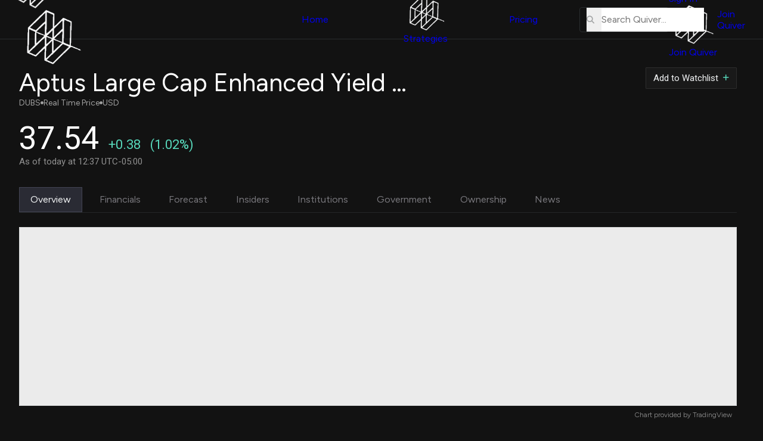

--- FILE ---
content_type: text/css
request_url: https://www.quiverquant.com/static/css/smartScore.css?v=1.0.3
body_size: 1035
content:
.smart-score-outer {
  position: relative;
  border-radius: 4px;
  background-color: #181818;
  box-shadow: 2px 2px 4px rgba(0,0,0,1);
}

.smart-score-outer strong {
  pointer-events: none;
}

.smart-score-item-outer strong:not(.main-score) {
  font-size: 16px;
  font-size: clamp(16px, 3vw, 18px);
}

.smart-score-header {
  position: relative;
  display: flex;
  align-items: center;
  justify-content: space-between;
  padding: 1.5rem 1.5rem .75rem;
}

.smart-score-item,
.smart-score-item > span {
  display: flex;
  justify-content: center;
  align-items: center;
}

.smart-score-info-toggle {
  font-size: 13px;
  font-size: clamp(13px, 2vw, 14px);
  color: #999cd0;
  opacity: .75;
  cursor: pointer;
}

.smart-score-info-toggle:hover {
  opacity: 1;
}

.smart-score-info-toggle:hover + .smart-score-info {
  display: block;
}

.smart-score-info {
  display: none;
  z-index: 4;
  position: absolute;
  top: 100%;
  right: 1.5rem;
  width: 95%;
  background-color: #242424;
  padding: 1rem;
  border-radius: 4px;
  font-size: 13px;
  line-height: 1.9;
  box-shadow: 2px 2px 4px rgba(0,0,0,1);
}

.smart-score-info span {
  display: block;
  color: rgb(180, 180, 180);
  padding-top: 0.5rem;
}

.smart-score-inner {
  display: flex;
  align-items: center;
  padding: 1rem;
  margin: 0 .75rem;
}

.score-hover-desc {
  display: block;
  font-size: 12px;
  font-size: clamp(12px, 2vw, 13px);
  color: rgb(160, 160, 160);
  padding-bottom: .25rem;
}

.sub-scores-outer {
  display: none;
  padding: 0 .5rem .5rem;
  z-index: 3;
  position: absolute;
  left: 0;
  right: 0;
  background-color: #181818;
  box-shadow: 2px 2px 2px rgba(0,0,0,1);
}

.sub-scores-outer .sub-scores {
  display: flex;
  flex-wrap: wrap;
  justify-content: space-between;
  align-items: center;
  padding: 1rem 1rem 1.5rem;
}

.sub-scores-outer.sub-scores-active,
.smart-score-info-active {
  display: block;
}

.smart-score-item {
  min-width: 46px;
  width: 46px;
  height: 46px;
  background-color: var(--color-graph-bg);
  border-color: transparent;
  color: transparent;
  border-radius: 4px;
  font-size: 18px;
  font-size: clamp(18px, 3vw, 22px);
  transition: background-color .75s ease-in-out, color .75s ease-in-out, border-color .75s ease-in-out;
}

.sub-scores .smart-score-item {
  min-width: 36px;
  width: 36px;
  height: 36px;
  margin: .5rem;
}

.smart-score-inner .smart-score-item:first-child {
  background-color: transparent;
}

.smart-score-item .fa-question-circle {
  position: absolute;
  bottom: 100%;
  left: 100%;
  display: flex;
  color: var(--color-effect);
  cursor: pointer;
  font-size: 13px;
}

.smart-score-item-outer > span {
  color: rgb(200, 200, 200);
  font-size: 11px;
  font-size: clamp(11px, 2vw, 12px);
  white-space: nowrap;
}

.smart-score-item span.score-weight {
  display: block;
  font-size: 12px;
  color:rgb(190, 190, 190);
  padding-top: .5rem;
}

.smart-score-item-outer {
  display: flex;
  flex-direction: column;
  align-items: center;
  flex-grow: 1;
  justify-content: center;
}

.smart-score-item-outer div.score-desc {
  display: none;
}

.smart-score-item-outer:hover div.score-desc {
  z-index: 1;
  display: block;
  position: absolute;
  bottom: calc(100% + .5rem);
  left: 0;
  width: 42ch;
  border-radius: 4px;
  padding: .75rem 1rem;
  line-height: 1.9;
  box-shadow: 2px 2px 4px rgba(0,0,0,1);
  font-size: 13px;
  background-color: #242424;
  color: white;
}

.smart-score-wrapper {
  max-width: 500px;
  width: 100%;
  flex: 1;
}

.smart-score-wrapper a {
  color: var(--color-quiver-green);
  font-size: 14px;
}

.smart-score-wrapper a:hover {
  color: #5be4c4;
}

.smart-score-preview {
  flex-grow: 1;
  border-left: 2px solid #20272d;
  padding-left: .75rem;
  margin-left: .75rem;
}

.smart-score-preview.no-score {
  display: flex;
  align-items: center;
  justify-content: center;
  height: 55px;
}

.smart-score-preview.no-score p {
  font-size: 14px;
  font-size: clamp(13px, 3vw, 14px);
  color: rgb(180, 180, 180);
  line-height: 1.5;
}

.smart-score-preview-bar {
  position: relative;
  height: 4px;
  background-color: #20272d;
  margin: .5rem 0;
  border-radius: 9999px;
}

.smart-score-preview-bar-fill {
  height: 100%;
  width: 0%;
  border-radius: 9999px;
  transition: width .75s ease-in-out, background-color .75s ease-in-out;
}

.smart-score-preview strong,
.smart-score-preview span {
  display:block;
  text-align:center;
}

.smart-score-preview strong {
  font-size: 14px;
  font-size: clamp(14px, 3vw, 15px);
  color: transparent;
  letter-spacing: 1px;
  transition: color .75s ease-in-out;
}

.smart-score-preview span {
  font-size: 12px;
  color: transparent;
  letter-spacing: .5px;
  transition: color .75s ease-in-out;
}

.smart-score-toggle {
  font-size: 13px;
  cursor: pointer;
}

.smart-score-toggle i {
  margin-right: .25rem;
}

@media screen and (max-width: 1200px) {
  .sub-scores {
    justify-content: space-around;
    padding-bottom: 0;
  }

  .smart-score-item-outer {
    flex-basis: 30%;
    padding-bottom: 2rem;
  }
}

@media screen and (max-width: 1000px) {
  .smart-score-header {
    padding: 1.5rem 1.5rem .75rem 1rem;
  }
  .smart-score-info {
    left: 0;
    right: 1.5rem;
  }
  .sub-scores {
    justify-content: space-between;
    padding-bottom: 1.5rem;
  }
  .smart-score-item-outer {
    flex-basis: auto;
    padding-bottom: 0;
  }
}

@media screen and (max-width: 400px) {
  .sub-scores {
    justify-content: space-around;
    padding-bottom: 0;
  }
  .smart-score-item-outer {
    flex-basis: 30%;
    padding-bottom: 2rem;
  }
}

@media screen and (min-width: 1000px) {
  .smart-score-item {
    position: relative;
  }
  /* .smart-score-item-outer:hover div.score-desc {
    top: unset;
    right: calc(100% - 1rem);
    bottom: calc(100% + .5rem);
    left: unset;
  } */
}

@media screen and (min-width: 1200px) {
  .smart-score-wrapper {
    max-width: calc(100% / 2 - 1rem);
  }
}

--- FILE ---
content_type: application/javascript; charset=utf-8
request_url: https://www.tradingview-widget.com/static/bundles/embed/26843.fb9c415b2779c12155fa.js
body_size: 5268
content:
"use strict";(self.webpackChunktradingview=self.webpackChunktradingview||[]).push([[26843],{89523:(e,t,s)=>{s.d(t,{BarBuilderBase:()=>o,SessionInfo:()=>a});var r=s(276536),i=s(239765),n=s(792646);class a{constructor(e,t,s,r){this.init(e,t,s,r),this._state={timezone:e,spec:t,holidays:s,corrections:r}}init(e,t,s,i){this.timezone=(0,r.get_timezone)(e),this.spec=new n.SessionsSpec(e,t,s,i)}state(){return this._state}static fromState(e){return new a(e.timezone,e.spec,e.holidays,e.corrections)}static wrap(e){const t=new a("Etc/UTC","24x7");return t.spec=e,t}static create(e,t,s,r){return new a(e,t,s,r)}}class o{alignTime(e){if(isNaN(e))return NaN;let t=this.indexOfBar(e);return t===i.SessionStage.POST_SESSION&&(this.moveTo(e),t=this.indexOfBar(e)),t<0?NaN:this.startOfBar(t)}}},313503:(e,t,s)=>{if(s.d(t,{getPeriodsBetweenDates:()=>x,newBarBuilder:()=>k}),!/^(42094|82365)$/.test(s.j))var r=s(276536);var i=s(257253);if(/^(42094|82365)$/.test(s.j))r=s(276536);var n=s(462140),a=s(89523),o=s(239765);class _ extends a.BarBuilderBase{constructor(e,t){super(),this._sessionStartMs=-Number.MAX_VALUE,this._sessionEndMs=-Number.MAX_VALUE,this._periodSec=e,this._session=t}alignTimeIfPossible(e){const t=this.alignTime(e);return isNaN(t)?e:t}indexOfBar(e){return e<this._sessionStartMs?o.SessionStage.PRE_SESSION:e>=this._sessionEndMs?o.SessionStage.POST_SESSION:(0,n.toInt)((0,r.time_seconds_diff)(e,this._sessionStartMs)/this._periodSec)}startOfBar(e){if(e===o.SessionStage.PRE_SESSION){const e=(0,r.get_cal_from_unix_timestamp_ms)(this._session.timezone,this._sessionStartMs-1),t=this._session.spec.alignToNearestSessionEnd(e,-1);return(0,r.cal_to_utc)(this._session.timezone,t)}if(e===o.SessionStage.POST_SESSION)return this._sessionEndMs;if(e<0)throw new Error("Negative offset is not supported");return this._sessionStartMs+(0,r.time_seconds)(this._periodSec*e)}endOfBar(e){if(e<0)throw new Error("Index cannot be negative");const t=this.startOfBar(e)+1e3*this._periodSec;return t>this._sessionEndMs?this._sessionEndMs:t}isLastBar(e,t){return t>=this._sessionStartMs+(0,r.time_seconds)(this._periodSec*(e+1)-1)}moveTo(e){const t=this._session.timezone,s=(0,r.utc_to_cal)(t,e),i=this._session.spec.alignToSessionStart(s);this._sessionStartMs=(0,r.cal_to_utc)(t,s),(0,r.add_minutes)(s,i),this._sessionEndMs=(0,r.cal_to_utc)(t,s)}indexOfLastBarInSession(){return(0,n.toInt)((this._sessionEndMs-1-this._sessionStartMs)/1e3/this._periodSec)}moveNext(){this.moveTo(this._sessionEndMs)}static minutes(e,t){return new _(60*e,t)}static seconds(e,t){return new _(e,t)}}var d=s(650151),c=s(851553);const u=(0,r.get_timezone)("Etc/UTC");function S(e,t,s){const i=(0,r.clone)(t),n=e.businessDaysToCalendarDays(i,1);n>1&&(0,r.add_date)(i,n-1);const a=e.leftBorderOfDailyBar(i);if(null===a)throw new Error("Cannot calculate left border of daily bar");return(0,r.cal_to_utc)(s,a,!0)}class l{constructor(e,t){this.from=e,this.to=t}toString(){return`${this.from.toString()} - ${this.to.toString()}`}}class h extends a.BarBuilderBase{constructor(e,t,s,r,i=!1){super(),
this._periodStart=-Number.MAX_VALUE,this._periodEnd=-Number.MAX_VALUE,this._periodLastBarStart=-Number.MAX_VALUE,this._periodStartDay=new c.BusinessDay(0,0,0),this._periodEndDay=new c.BusinessDay(0,0,0),this._period=s,this._sessionTgt=e,this._builder=r,this._useBusinessDays=i,i?((0,d.assert)(null===t,"useBusinessDays and sessionSrc are mutually exclusive arguments"),this._sessionSrc=new a.SessionInfo("Etc/UTC","24x7")):this._sessionSrc=t||e}builder(){return this._builder}alignTimeIfPossible(e){return this.tradingDayToSessionStart(e)}tradingDayToSessionStart(e){return this.moveTo(e),this.startOfBar(0)}indexOfBar(e){if(this._useBusinessDays){const t=c.BusinessDay.fromCalendar((0,r.get_cal_from_unix_timestamp_ms)(this._sessionSrc.timezone,e));return t.before(this._periodStartDay)?o.SessionStage.PRE_SESSION:this._periodEndDay.before(t)?o.SessionStage.POST_SESSION:0}return e<this._periodStart?o.SessionStage.PRE_SESSION:e>=this._periodEnd?o.SessionStage.POST_SESSION:0}startOfBar(e){if(e===o.SessionStage.PRE_SESSION){const e=(0,r.get_cal_from_unix_timestamp_ms)(this._sessionTgt.timezone,this._periodStart-1),t=this._sessionTgt.spec.alignToNearestSessionEnd(e,-1);return(0,r.cal_to_utc)(this._sessionTgt.timezone,t)-1}return e===o.SessionStage.POST_SESSION||e>0?this._periodEnd:e===o.SessionStage.LASTBAR_SESSION?this._periodLastBarStart:this._periodStart}moveTo(e){let t=(0,r.get_cal_from_unix_timestamp_ms)(this._sessionSrc.timezone,e);t=this._sessionSrc.spec.correctTradingDay(t);const s=(0,r.get_year)(t),i=this._indexOfPeriodInYear(t),n=i+this._period,a=this._sessionTgt.spec,o=this._sessionTgt.timezone,_=this._builder.startOfPeriod(i,s);this._periodStart=S(a,_,o);const d=a.businessDaysToCalendarDays(_,1);d>1&&(0,r.add_date)(_,d-1),this._periodStartDay=c.BusinessDay.fromCalendar(_);let u=this._builder.startOfPeriod(n,s);this._periodEnd=S(a,u,o);const l=(0,r.clone)(u);for((0,r.add_date)(l,-1);a.isCalWeekEnd(l);)(0,r.add_date)(l,-1);this._periodEndDay=c.BusinessDay.fromCalendar(l),(0,r.add_date)(u,-1),u=function(e,t){const s=(0,r.clone)(t);for(;e.isCalWeekEnd(s);)(0,r.add_date)(s,-1);return s}(this._sessionTgt.spec,u),this._periodLastBarStart=S(a,u,o),(this._periodLastBarStart<this._periodStart||this._periodLastBarStart===this._periodEnd)&&(this._periodLastBarStart=this._periodStart)}endOfBar(e){return e===o.SessionStage.LAST_SESSION_END?this._getZonedDateTimeOfBorder(o.SessionStage.LAST_SESSION_END).getTime()+1e3:((0,d.assert)(0===e),this._periodEnd)}isLastBar(e,t){if(0!==e)throw new Error("index should be 0");return t>=this._periodLastBarStart}moveBarsForward(e,t){(0,d.assert)(t>0);const s=(0,r.get_cal_from_unix_timestamp_ms)(this._sessionTgt.timezone,e);let i=this._sessionTgt.spec.correctTradingDay(s);for(let e=0;e<t;e++){const e=this._period+this._builder.indexOfPeriod(i);i=this._builder.startOfPeriod(e,(0,r.get_year)(i)),i=this._sessionTgt.spec.correctTradingDay(i)}return this.moveTo((0,r.cal_to_utc)(this._sessionTgt.timezone,i)),this.startOfBar(0)}currentRange(){return new l(this._periodStartDay,this._periodEndDay)}
indexOfBarInYear(e){const t=(0,r.get_cal_from_unix_timestamp_ms)(this._sessionSrc.timezone,e),s=(0,r.get_year)(t),i=this._builder.indexOfPeriod(t),a=this._sessionTgt.timezone;let o=this._builder.startOfPeriod(i,s),_=S(this._sessionTgt.spec,o,a);return o=(0,r.get_cal_from_unix_timestamp_ms)(u,_),s<(0,r.get_year)(o)?(o=this._builder.startOfPeriod(i-1,s),_=S(this._sessionTgt.spec,o,a),{index:(i-1)/this._period,time:_}):{index:(0,n.toInt)(i/this._period),time:_}}sessionSrc(){return this._sessionSrc}sessionTgt(){return this._sessionTgt}static days(e,t,s){return new h(t,s,e,new m(t),!1)}static weeks(e,t,s){return new h(t,s,e,new T(t),!1)}static months(e,t,s){return new h(t,s,e,new B(t),!1)}static daysFromBusinessDays(e,t){return new h(t,null,e,new m(t),!0)}static weeksFromBusinessDays(e,t){return new h(t,null,e,new T(t),!0)}static monthsFromBusinessDays(e,t){return new h(t,null,e,new B(t),!0)}_getZonedDateTimeOfBorder(e){(0,d.assert)(e===o.SessionStage.FIRST_SESSION_START||e===o.SessionStage.LAST_SESSION_END);const t=this._sessionTgt.spec.timezoneObj();if(e===o.SessionStage.FIRST_SESSION_START){const e=this.currentRange().from.toCalendar(t);return(0,d.ensureNotNull)(this._sessionTgt.spec.bordersOfDailyBar(e)).from}{const e=this.currentRange().to.toCalendar(t);return(0,d.ensureNotNull)(this._sessionTgt.spec.bordersOfDailyBar(e)).to}}_indexOfPeriodInYear(e){const t=this._builder.indexOfPeriod(e);let s=(0,n.toInt)(t/this._period)*this._period;return-1===t&&(s=-this._period),s}}function f(e,t){const s=e.getWeekIndex(t),i=(0,r.get_day_of_week)(t)-e.getEntriesForWeek(s).firstDayOfWeek();return i<0?i+7:i}function g(e,t){const s=(0,r.get_day_of_year)(t)-1;let i=f(e,t)-s%7;return 0===i?(0,n.toInt)(s/7):(i>=0&&(i-=7),(0,n.toInt)((i+s)/7))}class O{indexOfPeriod(e){return(0,r.get_day_of_year)(e)-1}startOfPeriod(e,t){const s=(0,r.days_per_year)(t);return(0,r.get_cal)(u,t,r.JANUARY,1+Math.min(e,s))}}class y extends O{constructor(e){super(),this._sessionsSpec=e}indexOfPeriod(e){return super.indexOfPeriod(e)-function(e,t){const s=g(e,t),i=(0,r.get_cal)(u,(0,r.get_year)(t),r.JANUARY,1);(0,r.add_date)(i,7*s);const n=s*e.weekEndsCountForSingleSession()+e.holidaysFromYearStart(i),a=(0,r.get_day_of_year)(t)-(0,r.get_day_of_year)(i);return n+a-e.calendarDaysToBusinessDays(i,a)}(this._sessionsSpec,e)}startOfPeriod(e,t){const s=7-this._sessionsSpec.weekEndsCountForSingleSession(),i=Math.max(0,Math.trunc(e/s)-1),n=(0,r.get_cal)(u,t,r.JANUARY,1),a=(0,r.days_per_year)(t);if((0,r.add_date)(n,7*i),(e-=s*i-this._sessionsSpec.holidaysFromYearStart(n))>0){const t=this._sessionsSpec.businessDaysToCalendarDays(n,e);(0,r.add_date)(n,t)}let o=(0,r.get_day_of_year)(n)-1;return t<(0,r.get_year)(n)&&(o+=a),super.startOfPeriod(o,t)}}class p extends O{constructor(e){super(),this._sessionsSpec=e}indexOfPeriod(e){return super.indexOfPeriod(e)-this._sessionsSpec.daysOffFromYearStart(e)}startOfPeriod(e,t){const s=(0,r.get_cal)(u,t,r.JANUARY,1);(0,r.add_date)(s,e);const i=this._sessionsSpec.daysOffFromYearStart(s);(0,r.add_date)(s,i)
;const n=this._sessionsSpec.daysOffFromYearStart(s)-i;if(n>0){const e=this._sessionsSpec.businessDaysToCalendarDays(s,n);(0,r.add_date)(s,e)}let a=(0,r.get_day_of_year)(s)-1;if(t<(0,r.get_year)(s)){a+=(0,r.days_per_year)(t)}return super.startOfPeriod(a,t)}}class m{constructor(e){this._builder=null,this._initialized=!1,this._session=e}indexOfPeriod(e){return this._getBuilder().indexOfPeriod(e)}startOfPeriod(e,t){return this._getBuilder().startOfPeriod(e,t)}_getBuilder(){return null!==this._builder&&this._initialized||(this._session.spec.hasWeekEnds()?this._builder=this._session.spec.hasHistoryCorrections()?new p(this._session.spec):new y(this._session.spec):this._builder=this._session.spec.hasHistoryCorrections()?new p(this._session.spec):new O,this._initialized=!0),this._builder}}class E{constructor(e){this._spec=e}indexOfPeriod(e){let t=g(this._spec,e);return 0===t&&e.getTime()<this.startOfPeriod(0,(0,r.get_year)(e)).getTime()&&(t=-1),t}startOfPeriod(e,t){if(e<0){t--;const s=(0,r.get_cal)(u,t,r.DECEMBER,31,23,59,59),i=this.indexOfPeriod(s),n=-1*e,a=Math.trunc(i/n)*n;return this.startOfPeriod(a,t)}const s=(0,r.get_cal)(u,t,r.JANUARY,1),i=f(this._spec,s),n=0===i?7*e:7*(e+1)-i;return n>(0,r.days_per_year)((0,r.get_year)(s))?this.startOfPeriod(0,t+1):((0,r.add_date)(s,n),s)}}class I{constructor(e){this._yearStartDataHash=new Map,this._spec=e}startOfPeriod(e,t){if(e<0){t--;const s=(0,r.get_cal)(u,t,r.DECEMBER,31,23,59,59),i=this.indexOfPeriod(s),n=-1*e,a=Math.trunc(i/n)*n;return this.startOfPeriod(a,t)}const s=this._spec.getWeekIndicesWithAdditionalWeekBars(t),i=this._getStartOfYearData(t,s),n=this._moveToWeekIndexAccountingAdditional(i.firstWeekIndex,s,e),a=7*(n-i.firstWeekIndex);let o=(0,r.clone)((0,d.ensureNotNull)(i.startOfFirstBarInYear));if((0,r.add_date)(o,a),(0,r.get_year)(o)>t){const e=t+1,s=this._spec.getWeekIndicesWithAdditionalWeekBars(e),r=this._getStartOfYearData(e,s);if(o.getTime()>=(0,d.ensureNotNull)(r.startOfFirstBarInYear).getTime())return this.startOfPeriod(0,e)}return o=this._calculateBarWeekStart(o,s,n,e),o}indexOfPeriod(e){const t=this._spec.getWeekIndex(e),s=this._spec.getWeekIndicesWithAdditionalWeekBars((0,r.get_year)(e)),i=this._getStartOfYearData((0,r.get_year)(e),s);if(e.getTime()<(0,d.ensureNotNull)(i.startOfFirstBarInYear).getTime())return-1;if(0===t&&I.isOnFirstCalendarWeekOfYear(e)||0!==t&&t===i.firstWeekIndex)return this._calculateLastWeek(e,t,s,i.firstWeekbarsCount)-1;let n=this._numberOfCalendarWeeks(e);return n+=i.firstWeekbarsCount-i.fullWeeksAdjustment,n+=this._calculateWeeksWithExtraBar(t,s,i.firstWeekIndex),n+=this._calculateLastWeek(e,t,s,I.fullWeekOfAdditionalBarsCount)-1,n}static isOnFirstCalendarWeekOfYear(e){if((0,r.get_day_of_year)(e)>r.LAST_DAY_OF_WEEK)return!1;const t=(0,r.get_cal)(u,(0,r.get_year)(e),r.JANUARY,1,0,0),s=(0,r.clone)(t);return(0,r.add_date)(s,r.LAST_DAY_OF_WEEK-(0,r.get_day_of_week)(t)),e.getTime()<s.getTime()}_moveToWeekIndexAccountingAdditional(e,t,s){let r=e+s;for(const s of t)if(!(s.weekIndex<e)){if(s.weekIndex>=r)break;r--}return r}
_calculateBarWeekStart(e,t,s,i){const n=this._getIndexOfWeekWithExtraBarIfExists(t,s);if(null===n){const t=this._spec.getEntriesForWeek(s).firstDayOfWeek()-(0,r.get_day_of_week)(e),i=(0,r.clone)(e);return(0,r.add_date)(i,t),i}const a=this._spec.getHistoryByIndex(n.entryIndex);if(this.indexOfPeriod((0,d.ensureNotNull)(a.getStartDay()))===i)return(0,r.clone)((0,d.ensureNotNull)(a.getStartDay()));const o=this._spec.getHistoryByIndex(n.entryIndex-1).getEntries().firstDayOfWeek()-(0,r.get_day_of_week)(e),_=(0,r.clone)(e);return(0,r.add_date)(_,o),_}_numberOfCalendarWeeks(e){const t=(0,r.get_day_of_year)(e),s=(0,r.get_day_of_week)(e);return Math.trunc((t-s)/7)}_getStartOfYearData(e,t){let s=this._yearStartDataHash.get(e);if(void 0!==s)return s;let i=(0,r.get_cal)(u,e,r.JANUARY,1,0,0),n=this._spec.getWeekIndex(i),a=0;for((0,r.get_day_of_week)(i)===r.FIRST_DAY_OF_WEEK&&(a=1),s=this._getYearStartDataFromWeek(t,n,i);null===s.startOfFirstBarInYear;)n++,a++,i=this._moveToNextCalendarWeekStart(i),s=this._getYearStartDataFromWeek(t,n,i);return s.fullWeeksAdjustment=a,this._yearStartDataHash.set(e,s),s}_moveToNextCalendarWeekStart(e){const t=(0,r.get_day_of_week)(e),s=(0,r.clone)(e);return(0,r.add_date)(s,r.LAST_DAY_OF_WEEK-t+1),s}_getYearStartDataFromWeek(e,t,s){const i=(0,r.get_day_of_week)(s);let n=null,a=0;const o=this._getIndexOfWeekWithExtraBarIfExists(e,t);if(null!==o){let e=this._spec.getHistoryByIndex(o.entryIndex-1).getEntries().firstDayOfWeek()-i;if(e>=0)n=(0,r.clone)(s),(0,r.add_date)(n,e),a=2;else{const t=this._spec.getHistoryByIndex(o.entryIndex);e=t.getEntries().firstDayOfWeek()-i,e>=0&&(n=t.getStartDay(),n&&(n=(0,r.clone)(n)),a=1)}}else{const e=this._spec.getEntriesForWeek(t),o=e.firstDayOfWeek()-i;o>=0&&(this._hasWorkingDays(e)||this._hasWorkingDaysNextWeek(t+1))&&(n=(0,r.clone)(s),(0,r.add_date)(n,o),a=1)}return{startOfFirstBarInYear:n,firstWeekIndex:t,firstWeekbarsCount:a,fullWeeksAdjustment:0}}_hasWorkingDays(e){if(0===e.entriesByDay().size)return!1;for(let t=e.firstDayOfWeek();t<=r.LAST_DAY_OF_WEEK;t++)if(void 0!==e.entriesByDay().get(t))return!0;return!1}_hasWorkingDaysNextWeek(e){const t=this._spec.getEntriesForWeek(e);for(let e=1;e<t.firstDayOfWeek();e++)if(void 0!==t.entriesByDay().get(e))return!0;return!1}_calculateWeeksWithExtraBar(e,t,s){let r=0;for(const i of t){if(i.weekIndex>=e)break;i.weekIndex>s&&r++}return r}_calculateLastWeek(e,t,s,i){const n=(0,r.get_day_of_week)(e),a=this._getIndexOfWeekWithExtraBarIfExists(s,t);if(null===a){return n-this._spec.getEntriesForWeek(t).firstDayOfWeek()>=0?1:0}const o=this._positionInsideWeekWithSeveralBars(a,n);return o===I.IsInNewSession?i:o===I.IsInMidSession?i-1:0}_getIndexOfWeekWithExtraBarIfExists(e,t){for(const s of e){if(s.weekIndex===t)return s;if(s.weekIndex>t)break}return null}_positionInsideWeekWithSeveralBars(e,t){let s=this._spec.getHistoryByIndex(e.entryIndex).getEntries().firstDayOfWeek()-t;if(s<=0)return I.IsInNewSession;return s=this._spec.getHistoryByIndex(e.entryIndex-1).getEntries().firstDayOfWeek()-t,s<=0?I.IsInMidSession:I.IsBeforeAnySession}}
I.IsBeforeAnySession=-1,I.IsInMidSession=0,I.IsInNewSession=1,I.fullWeekOfAdditionalBarsCount=2;class T{constructor(e){this._builder=null,this._session=e}indexOfPeriod(e){return this._getBuilder().indexOfPeriod(e)}startOfPeriod(e,t){return this._getBuilder().startOfPeriod(e,t)}_getBuilder(){return null==this._builder&&(this._builder=this._session.spec.hasHistoryCorrections()?new I(this._session.spec):new E(this._session.spec)),this._builder}}class B{constructor(e){this._session=e}indexOfPeriod(e){return(0,r.get_month)(e)}startOfPeriod(e,t){if(e<0){const s=(0,n.toInt)((11-e)/12);t-=s,e+=12*s}else e>r.DECEMBER&&(t++,e=r.JANUARY);return(0,r.get_cal)(u,t,e,1)}}function k(e,t,s,r=!1){const n=i.Interval.parse(e),a=n.multiplier();return n.isMinutes()?_.minutes(a,t):n.isSeconds()?_.seconds(a,t):n.isTicks()?new _(1,t):n.isRange()?new _(60*a,t):new h(t,s??null,a,function(e,t){switch(e){case i.ResolutionKind.Days:return new m(t);case i.ResolutionKind.Weeks:return new T(t);case i.ResolutionKind.Months:return new B(t)}throw new Error(`Unknown dwm resolution: ${e}`)}(n.kind(),t),r)}function x(e,t,s,n,o,_,d){const c=i.Interval.parse(o+n);if(c.isMonths()){const e=new Date(_),t=new Date(d);let s=12*(t.getUTCFullYear()-e.getUTCFullYear());return s+=t.getUTCMonth()-e.getUTCMonth(),Math.ceil(s/c.multiplier())}const u=new a.SessionInfo("Etc/UTC",e,t,s),S=c.inMilliseconds();let l;if(c.isDWM())l=864e5;else{const e=u.spec.getWeekIndex((0,r.get_cal_from_unix_timestamp_ms)(u.timezone,d));l=60*u.spec.getEntriesForWeek(e).maxTradingDayLength()*1e3}let h=0;if(c.isWeeks())h=7;else{const e=u.spec.getWeekIndex((0,r.get_cal_from_unix_timestamp_ms)(u.timezone,d));h=7-u.spec.getEntriesForWeek(e).weekEndsCount()}const f=d-_,g=l/S,O=h*g;let y=f/864e5*g;y>=O&&(y=f/6048e5*O);return y%1<=Number.EPSILON*Math.ceil(y)?Math.round(y):Math.ceil(y)}},239765:(e,t,s)=>{var r;s.d(t,{SessionStage:()=>r}),function(e){e[e.PRE_SESSION=-1]="PRE_SESSION",e[e.POST_SESSION=-2]="POST_SESSION",e[e.LASTBAR_SESSION=-3]="LASTBAR_SESSION",e[e.LAST_SESSION_END=-4]="LAST_SESSION_END",e[e.FIRST_SESSION_START=-5]="FIRST_SESSION_START"}(r||(r={}))},196717:(e,t,s)=>{s.d(t,{extrapolateBarsFrontByCount:()=>n,extrapolateBarsFrontToTime:()=>i});var r=s(239765);function i(e,t,s,r,n=!1){if(t>s){const a=i(e,s,t,r,n);return a.count=-a.count,a}return a(e,t,1,((e,t)=>t>s||0!==r&&e>r),n)}function n(e,t,s,r=!1){const i=s<0?-1:1;return a(e,t,i,((e,t)=>e>=s*i),r)}function a(e,t,s,i,n){let a=0,o=t;e.moveTo(o);let _=0,d=Number.MAX_VALUE,c=!1,u=t;const S=[];for(;!i(a,o);){if(_>15)throw new Error("Internal error 0x10 while extrapolating.");const i=e.indexOfBar(o);if(i===r.SessionStage.PRE_SESSION&&1===s)o=e.startOfBar(0),e.moveTo(o);else if(i===r.SessionStage.PRE_SESSION&&-1===s)o=e.startOfBar(r.SessionStage.PRE_SESSION),e.moveTo(o);else if(i===r.SessionStage.POST_SESSION&&1===s)o=e.startOfBar(r.SessionStage.POST_SESSION),e.moveTo(o);else{if(i===r.SessionStage.POST_SESSION&&-1===s)throw new Error("Internal error 0x12 while extrapolating.");{const l=e.startOfBar(i);if(l>t&&s>0||t>l&&s<0){
if(c&&d===l)throw new Error("Internal error 0x11 while extrapolating.");c=!0,d=l,_=0,a++,u=l,n&&S.push(u)}if(0===i&&-1===s)o=l-1;else{o=e.startOfBar(i+s);const t=e.startOfBar(r.SessionStage.POST_SESSION);o>t&&(e.moveTo(t),o=e.startOfBar(0))}}}_++}return{time:u,times:S,count:a}}}}]);

--- FILE ---
content_type: application/javascript; charset=utf-8
request_url: https://www.tradingview-widget.com/static/bundles/embed/45313.4d4602e59f93f1b95060.js
body_size: 9842
content:
(self.webpackChunktradingview=self.webpackChunktradingview||[]).push([[45313],{650151:(e,t)=>{"use strict";function o(e,t){if(void 0===e)throw new Error("".concat(null!=t?t:"Value"," is undefined"));return e}function r(e,t){if(null===e)throw new Error("".concat(null!=t?t:"Value"," is null"));return e}Object.defineProperty(t,"__esModule",{value:!0}),t.ensureNever=t.ensure=t.ensureNotNull=t.ensureDefined=t.assert=void 0,t.assert=function(e,t){if(!e)throw new Error("Assertion failed".concat(t?": ".concat(t):""))},t.ensureDefined=o,t.ensureNotNull=r,t.ensure=function(e,t){return r(o(e,t),t)},t.ensureNever=function(e){}},960521:function(e,t,o){var r;!function(){"use strict";var i,n=1e6,a=1e6,c="[big.js] ",s=c+"Invalid ",u=s+"decimal places",d=s+"rounding mode",h=c+"Division by zero",l={},f=void 0,v=/^-?(\d+(\.\d*)?|\.\d+)(e[+-]?\d+)?$/i;function p(e,t,o,r){var i=e.c;if(o===f&&(o=e.constructor.RM),0!==o&&1!==o&&2!==o&&3!==o)throw Error(d);if(t<1)r=3===o&&(r||!!i[0])||0===t&&(1===o&&i[0]>=5||2===o&&(i[0]>5||5===i[0]&&(r||i[1]!==f))),i.length=1,r?(e.e=e.e-t+1,i[0]=1):i[0]=e.e=0;else if(t<i.length){if(r=1===o&&i[t]>=5||2===o&&(i[t]>5||5===i[t]&&(r||i[t+1]!==f||1&i[t-1]))||3===o&&(r||!!i[0]),i.length=t--,r)for(;++i[t]>9;)i[t]=0,t--||(++e.e,i.unshift(1));for(t=i.length;!i[--t];)i.pop()}return e}function g(e,t,o){var r=e.e,i=e.c.join(""),n=i.length;if(t)i=i.charAt(0)+(n>1?"."+i.slice(1):"")+(r<0?"e":"e+")+r;else if(r<0){for(;++r;)i="0"+i;i="0."+i}else if(r>0)if(++r>n)for(r-=n;r--;)i+="0";else r<n&&(i=i.slice(0,r)+"."+i.slice(r));else n>1&&(i=i.charAt(0)+"."+i.slice(1));return e.s<0&&o?"-"+i:i}l.abs=function(){var e=new this.constructor(this);return e.s=1,e},l.cmp=function(e){var t,o=this,r=o.c,i=(e=new o.constructor(e)).c,n=o.s,a=e.s,c=o.e,s=e.e;if(!r[0]||!i[0])return r[0]?n:i[0]?-a:0;if(n!=a)return n;if(t=n<0,c!=s)return c>s^t?1:-1;for(a=(c=r.length)<(s=i.length)?c:s,n=-1;++n<a;)if(r[n]!=i[n])return r[n]>i[n]^t?1:-1;return c==s?0:c>s^t?1:-1},l.div=function(e){var t=this,o=t.constructor,r=t.c,i=(e=new o(e)).c,a=t.s==e.s?1:-1,c=o.DP;if(c!==~~c||c<0||c>n)throw Error(u);if(!i[0])throw Error(h);if(!r[0])return e.s=a,e.c=[e.e=0],e;var s,d,l,v,g,m=i.slice(),w=s=i.length,_=r.length,k=r.slice(0,s),y=k.length,b=e,x=b.c=[],C=0,E=c+(b.e=t.e-e.e)+1;for(b.s=a,a=E<0?0:E,m.unshift(0);y++<s;)k.push(0);do{for(l=0;l<10;l++){if(s!=(y=k.length))v=s>y?1:-1;else for(g=-1,v=0;++g<s;)if(i[g]!=k[g]){v=i[g]>k[g]?1:-1;break}if(!(v<0))break;for(d=y==s?i:m;y;){if(k[--y]<d[y]){for(g=y;g&&!k[--g];)k[g]=9;--k[g],k[y]+=10}k[y]-=d[y]}for(;!k[0];)k.shift()}x[C++]=v?l:++l,k[0]&&v?k[y]=r[w]||0:k=[r[w]]}while((w++<_||k[0]!==f)&&a--);return x[0]||1==C||(x.shift(),b.e--,E--),C>E&&p(b,E,o.RM,k[0]!==f),b},l.eq=function(e){return 0===this.cmp(e)},l.gt=function(e){return this.cmp(e)>0},l.gte=function(e){return this.cmp(e)>-1},l.lt=function(e){return this.cmp(e)<0},l.lte=function(e){return this.cmp(e)<1},l.minus=l.sub=function(e){var t,o,r,i,n=this,a=n.constructor,c=n.s,s=(e=new a(e)).s;if(c!=s)return e.s=-s,n.plus(e);var u=n.c.slice(),d=n.e,h=e.c,l=e.e
;if(!u[0]||!h[0])return h[0]?e.s=-s:u[0]?e=new a(n):e.s=1,e;if(c=d-l){for((i=c<0)?(c=-c,r=u):(l=d,r=h),r.reverse(),s=c;s--;)r.push(0);r.reverse()}else for(o=((i=u.length<h.length)?u:h).length,c=s=0;s<o;s++)if(u[s]!=h[s]){i=u[s]<h[s];break}if(i&&(r=u,u=h,h=r,e.s=-e.s),(s=(o=h.length)-(t=u.length))>0)for(;s--;)u[t++]=0;for(s=t;o>c;){if(u[--o]<h[o]){for(t=o;t&&!u[--t];)u[t]=9;--u[t],u[o]+=10}u[o]-=h[o]}for(;0===u[--s];)u.pop();for(;0===u[0];)u.shift(),--l;return u[0]||(e.s=1,u=[l=0]),e.c=u,e.e=l,e},l.mod=function(e){var t,o=this,r=o.constructor,i=o.s,n=(e=new r(e)).s;if(!e.c[0])throw Error(h);return o.s=e.s=1,t=1==e.cmp(o),o.s=i,e.s=n,t?new r(o):(i=r.DP,n=r.RM,r.DP=r.RM=0,o=o.div(e),r.DP=i,r.RM=n,this.minus(o.times(e)))},l.plus=l.add=function(e){var t,o,r,i=this,n=i.constructor;if(e=new n(e),i.s!=e.s)return e.s=-e.s,i.minus(e);var a=i.e,c=i.c,s=e.e,u=e.c;if(!c[0]||!u[0])return u[0]||(c[0]?e=new n(i):e.s=i.s),e;if(c=c.slice(),t=a-s){for(t>0?(s=a,r=u):(t=-t,r=c),r.reverse();t--;)r.push(0);r.reverse()}for(c.length-u.length<0&&(r=u,u=c,c=r),t=u.length,o=0;t;c[t]%=10)o=(c[--t]=c[t]+u[t]+o)/10|0;for(o&&(c.unshift(o),++s),t=c.length;0===c[--t];)c.pop();return e.c=c,e.e=s,e},l.pow=function(e){var t=this,o=new t.constructor("1"),r=o,i=e<0;if(e!==~~e||e<-1e6||e>a)throw Error(s+"exponent");for(i&&(e=-e);1&e&&(r=r.times(t)),e>>=1;)t=t.times(t);return i?o.div(r):r},l.prec=function(e,t){if(e!==~~e||e<1||e>n)throw Error(s+"precision");return p(new this.constructor(this),e,t)},l.round=function(e,t){if(e===f)e=0;else if(e!==~~e||e<-n||e>n)throw Error(u);return p(new this.constructor(this),e+this.e+1,t)},l.sqrt=function(){var e,t,o,r=this,i=r.constructor,n=r.s,a=r.e,s=new i("0.5");if(!r.c[0])return new i(r);if(n<0)throw Error(c+"No square root");0===(n=Math.sqrt(r+""))||n===1/0?((t=r.c.join("")).length+a&1||(t+="0"),a=((a+1)/2|0)-(a<0||1&a),e=new i(((n=Math.sqrt(t))==1/0?"5e":(n=n.toExponential()).slice(0,n.indexOf("e")+1))+a)):e=new i(n+""),a=e.e+(i.DP+=4);do{o=e,e=s.times(o.plus(r.div(o)))}while(o.c.slice(0,a).join("")!==e.c.slice(0,a).join(""));return p(e,(i.DP-=4)+e.e+1,i.RM)},l.times=l.mul=function(e){var t,o=this,r=o.constructor,i=o.c,n=(e=new r(e)).c,a=i.length,c=n.length,s=o.e,u=e.e;if(e.s=o.s==e.s?1:-1,!i[0]||!n[0])return e.c=[e.e=0],e;for(e.e=s+u,a<c&&(t=i,i=n,n=t,u=a,a=c,c=u),t=new Array(u=a+c);u--;)t[u]=0;for(s=c;s--;){for(c=0,u=a+s;u>s;)c=t[u]+n[s]*i[u-s-1]+c,t[u--]=c%10,c=c/10|0;t[u]=c}for(c?++e.e:t.shift(),s=t.length;!t[--s];)t.pop();return e.c=t,e},l.toExponential=function(e,t){var o=this,r=o.c[0];if(e!==f){if(e!==~~e||e<0||e>n)throw Error(u);for(o=p(new o.constructor(o),++e,t);o.c.length<e;)o.c.push(0)}return g(o,!0,!!r)},l.toFixed=function(e,t){var o=this,r=o.c[0];if(e!==f){if(e!==~~e||e<0||e>n)throw Error(u);for(e=e+(o=p(new o.constructor(o),e+o.e+1,t)).e+1;o.c.length<e;)o.c.push(0)}return g(o,!1,!!r)},l.toJSON=l.toString=function(){var e=this,t=e.constructor;return g(e,e.e<=t.NE||e.e>=t.PE,!!e.c[0])},l.toNumber=function(){var e=Number(g(this,!0,!0))
;if(!0===this.constructor.strict&&!this.eq(e.toString()))throw Error(c+"Imprecise conversion");return e},l.toPrecision=function(e,t){var o=this,r=o.constructor,i=o.c[0];if(e!==f){if(e!==~~e||e<1||e>n)throw Error(s+"precision");for(o=p(new r(o),e,t);o.c.length<e;)o.c.push(0)}return g(o,e<=o.e||o.e<=r.NE||o.e>=r.PE,!!i)},l.valueOf=function(){var e=this,t=e.constructor;if(!0===t.strict)throw Error(c+"valueOf disallowed");return g(e,e.e<=t.NE||e.e>=t.PE,!0)},i=function e(){function t(o){var r=this;if(!(r instanceof t))return o===f?e():new t(o);if(o instanceof t)r.s=o.s,r.e=o.e,r.c=o.c.slice();else{if("string"!=typeof o){if(!0===t.strict)throw TypeError(s+"number");o=0===o&&1/o<0?"-0":String(o)}!function(e,t){var o,r,i;if(!v.test(t))throw Error(s+"number");e.s="-"==t.charAt(0)?(t=t.slice(1),-1):1,(o=t.indexOf("."))>-1&&(t=t.replace(".",""));(r=t.search(/e/i))>0?(o<0&&(o=r),o+=+t.slice(r+1),t=t.substring(0,r)):o<0&&(o=t.length);for(i=t.length,r=0;r<i&&"0"==t.charAt(r);)++r;if(r==i)e.c=[e.e=0];else{for(;i>0&&"0"==t.charAt(--i););for(e.e=o-r-1,e.c=[],o=0;r<=i;)e.c[o++]=+t.charAt(r++)}}(r,o)}r.constructor=t}return t.prototype=l,t.DP=20,t.RM=1,t.NE=-7,t.PE=21,t.strict=false,t.roundDown=0,t.roundHalfUp=1,t.roundHalfEven=2,t.roundUp=3,t}(),i.default=i.Big=i,void 0===(r=function(){return i}.call(t,o,t,e))||(e.exports=r)}()},64531:(e,t)=>{"use strict";var o,r=!("undefined"==typeof window||!window.document||!window.document.createElement);function i(){if(o)return o;if(!r||!window.document.body)return"indeterminate";var e=window.document.createElement("div");return e.appendChild(document.createTextNode("ABCD")),e.dir="rtl",e.style.fontSize="14px",e.style.width="4px",e.style.height="1px",e.style.position="absolute",e.style.top="-1000px",e.style.overflow="scroll",document.body.appendChild(e),o="reverse",e.scrollLeft>0?o="default":(e.scrollLeft=1,0===e.scrollLeft&&(o="negative")),document.body.removeChild(e),o}t.detectScrollType=i,t.getNormalizedScrollLeft=function(e,t){var o=e.scrollLeft;if("rtl"!==t)return o;var r=i();if("indeterminate"===r)return Number.NaN;switch(r){case"negative":return e.scrollWidth-e.clientWidth+o;case"reverse":return e.scrollWidth-e.clientWidth-o}return o}},778785:(e,t,o)=>{"use strict";o.d(t,{mobiletouch:()=>i,setClasses:()=>a,touch:()=>n});var r=o(23482);const i=r.mobiletouch,n=r.touch;function a(){document.documentElement.classList.add(r.touch?"feature-touch":"feature-no-touch",r.mobiletouch?"feature-mobiletouch":"feature-no-mobiletouch")}},638456:(e,t,o)=>{"use strict";o.r(t),o.d(t,{CheckMobile:()=>l,appVersion:()=>h,checkPageType:()=>g,desktopAppVersion:()=>d,isChrome:()=>m,isDesktopApp:()=>s,isEdge:()=>_,isFF:()=>w,isLinux:()=>c,isMac:()=>n,isSafari:()=>k,isSymphonyEmbed:()=>u,isWindows:()=>a,onGoPro:()=>y,onMainPage:()=>b,onWidget:()=>v,supportTouch:()=>p});var r=o(23482);const i=window.TradingView=window.TradingView||{};function n(){return r.isMac}function a(){return r.isWindows}function c(){return r.isLinux}function s(){return/TVDesktop/i.test(navigator.userAgent)}function u(){return i.isSymphony||!1}
function d(){const e=navigator.userAgent.match(/TVDesktop\/([^\s]+)/);return e&&e[1]}function h(){const e=navigator.userAgent.match(/TradingView\/([^\s]+)/);return e&&e[1]}const l={Android:()=>r.isAndroid,BlackBerry:()=>r.isBlackBerry,iOS:()=>r.isIOS,Opera:()=>r.isOperaMini,isIPad:()=>r.isIPad,any:()=>r.isAnyMobile};i.isMobile=l;const f=new Map;function v(){const e=window.location.pathname,t=window.location.host,o=`${t}${e}`;return f.has(o)||f.set(o,function(e,t){const o=["^widget-docs"];for(const e of o)if(new RegExp(e).test(t))return!0;const r=["^widgetembed/?$","^cmewidgetembed/?$","^([0-9a-zA-Z-]+)/widgetembed/?$","^([0-9a-zA-Z-]+)/widgetstatic/?$","^([0-9a-zA-Z-]+)?/?mediumwidgetembed/?$","^twitter-chart/?$","^telegram/chart/?$","^embed/([0-9a-zA-Z]{8})/?$","^widgetpopup/?$","^extension/?$","^idea-popup/?$","^hotlistswidgetembed/?$","^([0-9a-zA-Z-]+)/hotlistswidgetembed/?$","^marketoverviewwidgetembed/?$","^([0-9a-zA-Z-]+)/marketoverviewwidgetembed/?$","^eventswidgetembed/?$","^tickerswidgetembed/?$","^forexcrossrateswidgetembed/?$","^forexheatmapwidgetembed/?$","^marketquoteswidgetembed/?$","^screenerwidget/?$","^cryptomktscreenerwidget/?$","^([0-9a-zA-Z-]+)/cryptomktscreenerwidget/?$","^([0-9a-zA-Z-]+)/marketquoteswidgetembed/?$","^technical-analysis-widget-embed/$","^singlequotewidgetembed/?$","^([0-9a-zA-Z-]+)/singlequotewidgetembed/?$","^embed-widget/([0-9a-zA-Z-]+)/(([0-9a-zA-Z-]+)/)?$","^widget-docs/([0-9a-zA-Z-]+)/([0-9a-zA-Z-/]+)?$"],i=e.replace(/^\//,"");let n;for(let e=r.length-1;e>=0;e--)if(n=new RegExp(r[e]),n.test(i))return!0;return!1}(e,t)),f.get(o)??!1}function p(){return r.mobiletouch||r.touch||r.isAnyMobile}function g(e){return new URLSearchParams(window.location.search).get("page_type")===e}i.onWidget=v;const m=r.isChrome,w=r.isFF,_=r.isEdge,k=r.isSafari;function y(){return"/pricing/"===window.location.pathname}function b(){return"/"===window.location.pathname}},444372:(e,t,o)=>{"use strict";o.r(t),o.d(t,{t:()=>r.t,withTranslationContext:()=>i});o(7742);var r=o(266621);function i(e){throw new Error("Not implemented")}},7742:(e,t,o)=>{"use strict";o.r(t);var r=o(536794);const i=/{(\w+)}/g,n=/{(\d+)}/g;String.prototype.format=function(...e){const t=(0,r.isObject)(e[0]),o=t?i:n,a=t?(t,o)=>{const r=e[0];return void 0!==r[o]?r[o]:t}:(t,o)=>{const r=parseInt(o,10),i=e[r];return void 0!==i?i:t};return this.replace(o,a)}},824293:()=>{try{!function(e){"use strict";var t,o,r=e.document,i=e.Image,n=e.globalStorage,a=e.swfobject;try{var c=e.localStorage}catch(e){}try{var s=e.sessionStorage}catch(e){}var u={history:!1,java:!1,tests:10,baseurl:"",lso:!0,silverlight:!1,domain:"",authPath:!1,pngCookieName:"png",pngPath:"/ec/png",etagCookieName:"etg",etagPath:"/ec/etag",cacheCookieName:"cachec",cachePath:"/ec/cache",staticurl:"/static/images/"},d="ABCDEFGHIJKLMNOPQRSTUVWXYZabcdefghijklmnopqrstuvwxyz0123456789+/=";e._evercookie_flash_var=function(e){t=e;var o=r.getElementById("myswf");o&&o.parentNode&&o.parentNode.removeChild(o)},e.evercookie=e.Evercookie=function(h){h=h||{};var l={};for(var f in u){var v=h[f]
;l[f]=void 0!==v?v:u[f]}"function"==typeof l.domain&&(l.domain=l.domain(e));var p=l.history,g=l.java,m=l.tests,w=l.baseurl,_=l.staticurl,k=l.domain,y=this;this._ec={},this.get=function(e,t,o){y._evercookie(e,t,void 0,void 0,o)},this.set=function(e,t){y._evercookie(e,(function(){}),t)},this._evercookie=function(i,n,a,c,s){if(void 0===y._evercookie&&(y=this),void 0===c&&(c=0),0===c&&(y.evercookie_database_storage(i,a),y.evercookie_indexdb_storage(i,a),y.evercookie_png(i,a),y.evercookie_etag(i,a),y.evercookie_cache(i,a),l.lso&&y.evercookie_lso(i,a),l.silverlight&&y.evercookie_silverlight(i,a),l.authPath&&y.evercookie_auth(i,a),g&&y.evercookie_java(i,a),y._ec.userData=y.evercookie_userdata(i,a),y._ec.cookieData=y.evercookie_cookie(i,a),y._ec.localData=y.evercookie_local_storage(i,a),y._ec.globalData=y.evercookie_global_storage(i,a),y._ec.sessionData=y.evercookie_session_storage(i,a),y._ec.windowData=y.evercookie_window(i,a),p&&(y._ec.historyData=y.evercookie_history(i,a))),void 0!==a)(void 0===t||void 0===o)&&c++<m&&setTimeout((function(){y._evercookie(i,n,a,c,s)}),300);else if((e.openDatabase&&void 0===y._ec.dbData||("indexedDB"in e||(e.indexedDB=e.indexedDB||e.mozIndexedDB||e.webkitIndexedDB||e.msIndexedDB))&&(void 0===y._ec.idbData||""===y._ec.idbData)||void 0===t||void 0===y._ec.etagData||void 0===y._ec.cacheData||void 0===y._ec.javaData||r.createElement("canvas").getContext&&(void 0===y._ec.pngData||""===y._ec.pngData)||void 0===o)&&c++<m)setTimeout((function(){y._evercookie(i,n,a,c,s)}),300);else{y._ec.lsoData=y.getFromStr(i,t),t=void 0,y._ec.slData=y.getFromStr(i,o),o=void 0;var u,d,h=y._ec,f=[],v=0;for(d in y._ec={},h)h[d]&&"null"!==h[d]&&"undefined"!==h[d]&&(f[h[d]]=void 0===f[h[d]]?1:f[h[d]]+1);for(d in f)f[d]>v&&(v=f[d],u=d);void 0===u||void 0!==s&&1===s||y.set(i,u),"function"==typeof n&&n(u,h)}},this.evercookie_window=function(t,o){try{if(void 0===o)return this.getFromStr(t,e.name);e.name=function(e,t,o){if(e.indexOf("&"+t+"=")>-1||0===e.indexOf(t+"=")){var r,i=e.indexOf("&"+t+"=");return-1===i&&(i=e.indexOf(t+"=")),-1!==(r=e.indexOf("&",i+1))?e.substr(0,i)+e.substr(r+(i?0:1))+"&"+t+"="+o:e.substr(0,i)+"&"+t+"="+o}return e+"&"+t+"="+o}(e.name,t,o)}catch(e){}},this.evercookie_userdata=function(e,t){try{var o=this.createElem("div","userdata_el",1);if(o.style.behavior="url(#default#userData)",void 0===t)return o.load(e),o.getAttribute(e);o.setAttribute(e,t),o.save(e)}catch(e){}},this.ajax=function(e){var t,o,r,i,n,a;for(t={"X-Requested-With":"XMLHttpRequest",Accept:"text/javascript, text/html, application/xml, text/xml, */*"},n=0,a=(r=[function(){return new XMLHttpRequest},function(){return new ActiveXObject("Msxml2.XMLHTTP")},function(){return new ActiveXObject("Microsoft.XMLHTTP")}]).length;n<a;n++){i=r[n];try{i=i();break}catch(e){console.error(e)}}for(o in i.onreadystatechange=function(){4!==i.readyState||i.status>=400||e.success(i.responseText)},i.open("get",e.url,!0),t)i.setRequestHeader(o,t[o]);try{i.send()}catch(e){console.error(e)}},this.evercookie_cache=function(e,t){
if(void 0!==t)r.cookie=l.cacheCookieName+"="+t+"; path=/; domain="+k,y.ajax({url:w+l.cachePath+"?name="+e,success:function(e){}});else{var o=this.getFromStr(l.cacheCookieName,r.cookie);y._ec.cacheData=void 0,r.cookie=l.cacheCookieName+"=; expires=Mon, 20 Sep 2010 00:00:00 UTC; path=/; domain="+k,y.ajax({url:w+l.cachePath+"?name="+e,success:function(e){r.cookie=l.cacheCookieName+"="+o+"; expires=Tue, 31 Dec 2030 00:00:00 UTC; path=/; domain="+k,y._ec.cacheData=e}})}},this.evercookie_auth=function(e,t){var o,r;void 0!==t?(o="//"+t+"@"+location.host+w+l.authPath+"?name="+e,(r=new i).style.visibility="hidden",r.style.position="absolute",r.src=o):y.ajax({url:w+l.authPath+"?name="+e,success:function(e){y._ec.authData=e}})},this.evercookie_etag=function(e,t){if(void 0!==t)r.cookie=l.etagCookieName+"="+t+"; path=/; domain="+k,y.ajax({url:w+l.etagPath+"?name="+e,success:function(e){}});else{var o=this.getFromStr(l.etagCookieName,r.cookie);y._ec.etagData=void 0,r.cookie=l.etagCookieName+"=; expires=Mon, 20 Sep 2010 00:00:00 UTC; path=/; domain="+k,y.ajax({url:w+l.etagPath+"?name="+e,success:function(e){r.cookie=l.etagCookieName+"="+o+"; expires=Tue, 31 Dec 2030 00:00:00 UTC; path=/; domain="+k,y._ec.etagData=e}})}},this.evercookie_java=function(e,t){var o=r.getElementById("ecAppletContainer");function i(o){var i=r.getElementById(o);void 0!==t?i.set(e,t):y._ec.javaData=i.get(e)}"undefined"!=typeof dtjava&&(null!=o&&o.length||((o=r.createElement("div")).setAttribute("id","ecAppletContainer"),o.style.position="absolute",o.style.top="-3000px",o.style.left="-3000px",o.style.width="1px",o.style.height="1px",r.body.appendChild(o)),"undefined"==typeof ecApplet?dtjava.embed({id:"ecApplet",url:_+"evercookie.jnlp",width:"1px",height:"1px",placeholder:"ecAppletContainer"},{},{onJavascriptReady:i}):i("ecApplet"))},this.evercookie_lso=function(e,t){var o=r.getElementById("swfcontainer"),i={},n={},c={};null!=o&&o.length||((o=r.createElement("div")).setAttribute("id","swfcontainer"),r.body.appendChild(o)),void 0!==t&&(i.everdata=e+"="+t),n.swliveconnect="true",c.id="myswf",c.name="myswf",a.embedSWF(_+"evercookie.swf","swfcontainer","1","1","9.0.0",!1,i,n,c)},this.evercookie_png=function(e,t){var o,n,a,c=r.createElement("canvas");c.style.visibility="hidden",c.style.position="absolute",c.width=200,c.height=1,c&&c.getContext&&((o=new i).style.visibility="hidden",o.style.position="absolute",void 0!==t?r.cookie=l.pngCookieName+"="+t+"; path=/; domain="+k:(y._ec.pngData=void 0,n=c.getContext("2d"),a=this.getFromStr(l.pngCookieName,r.cookie),r.cookie=l.pngCookieName+"=; expires=Mon, 20 Sep 2010 00:00:00 UTC; path=/; domain="+k,o.onload=function(){r.cookie=l.pngCookieName+"="+a+"; expires=Tue, 31 Dec 2030 00:00:00 UTC; path=/; domain="+k,y._ec.pngData="",n.drawImage(o,0,0);var e,t,i=n.getImageData(0,0,200,1).data;for(e=0,t=i.length;e<t&&0!==i[e]&&(y._ec.pngData+=String.fromCharCode(i[e]),0!==i[e+1])&&(y._ec.pngData+=String.fromCharCode(i[e+1]),0!==i[e+2]);e+=4)y._ec.pngData+=String.fromCharCode(i[e+2])}),o.src=w+l.pngPath+"?name="+e)},
this.evercookie_local_storage=function(e,t){try{if(c){if(void 0===t)return c.getItem(e);c.setItem(e,t)}}catch(e){}},this.evercookie_database_storage=function(t,o){try{if(e.openDatabase){var r=e.openDatabase("sqlite_evercookie","","evercookie",1048576);void 0!==o?r.transaction((function(e){e.executeSql("CREATE TABLE IF NOT EXISTS cache(id INTEGER NOT NULL PRIMARY KEY AUTOINCREMENT, name TEXT NOT NULL, value TEXT NOT NULL, UNIQUE (name))",[],(function(e,t){}),(function(e,t){})),e.executeSql("INSERT OR REPLACE INTO cache(name, value) VALUES(?, ?)",[t,o],(function(e,t){}),(function(e,t){}))})):r.transaction((function(e){e.executeSql("SELECT value FROM cache WHERE name=?",[t],(function(e,t){t.rows.length>=1?y._ec.dbData=t.rows.item(0).value:y._ec.dbData=""}),(function(e,t){}))}))}}catch(e){}},this.evercookie_indexdb_storage=function(t,o){try{if("indexedDB"in e||(indexedDB=e.indexedDB||e.mozIndexedDB||e.webkitIndexedDB||e.msIndexedDB,IDBTransaction=e.IDBTransaction||e.webkitIDBTransaction||e.msIDBTransaction,IDBKeyRange=e.IDBKeyRange||e.webkitIDBKeyRange||e.msIDBKeyRange),indexedDB){var r=indexedDB.open("idb_evercookie",1);r.onerror=function(e){},r.onupgradeneeded=function(e){e.target.result.createObjectStore("evercookie",{keyPath:"name",unique:!1})},r.onsuccess=void 0!==o?function(e){var r=e.target.result;if(r.objectStoreNames.contains("evercookie"))r.transaction(["evercookie"],"readwrite").objectStore("evercookie").put({name:t,value:o});r.close()}:function(e){var o=e.target.result;if(o.objectStoreNames.contains("evercookie")){var r=o.transaction(["evercookie"]).objectStore("evercookie").get(t);r.onsuccess=function(e){void 0===r.result?y._ec.idbData=void 0:y._ec.idbData=r.result.value}}else y._ec.idbData=void 0;o.close()}}}catch(e){}},this.evercookie_session_storage=function(e,t){try{if(s){if(void 0===t)return s.getItem(e);s.setItem(e,t)}}catch(e){}},this.evercookie_global_storage=function(e,t){if(n){var o=this.getHost();try{if(void 0===t)return n[o][e];n[o][e]=t}catch(e){}}},this.evercookie_silverlight=function(e,t){var o,i="4.0.50401.0",n="";void 0!==t&&(n='<param name="initParams" value="'+e+"="+t+'" />'),o='<object style="position:absolute;left:-500px;top:-500px" data="data:application/x-silverlight-2," type="application/x-silverlight-2" id="mysilverlight" width="0" height="0">'+n+'<param name="source" value="'+(_+"evercookie.xap")+'"/><param name="onLoad" value="onSilverlightLoad"/><param name="onError" value="onSilverlightError"/><param name="background" value="Transparent"/><param name="windowless" value="true"/><param name="minRuntimeVersion" value="'+i+'"/><param name="autoUpgrade" value="false"/><a href="http://go.microsoft.com/fwlink/?LinkID=149156&v='+i+'" style="display:none">Get Microsoft Silverlight</a></object>';try{r.body.appendChild(o)}catch(e){}},this.encode=function(e){var t,o,r,i,n,a,c,s="",u=0;for(e=this._utf8_encode(e);u<e.length;)i=(t=e.charCodeAt(u++))>>2,n=(3&t)<<4|(o=e.charCodeAt(u++))>>4,a=(15&o)<<2|(r=e.charCodeAt(u++))>>6,c=63&r,isNaN(o)?a=c=64:isNaN(r)&&(c=64),
s=s+d.charAt(i)+d.charAt(n)+d.charAt(a)+d.charAt(c);return s},this.decode=function(e){var t,o,r,i,n,a,c="",s=0;for(e=e.replace(/[^A-Za-z0-9\+\/\=]/g,"");s<e.length;)t=d.indexOf(e.charAt(s++))<<2|(i=d.indexOf(e.charAt(s++)))>>4,o=(15&i)<<4|(n=d.indexOf(e.charAt(s++)))>>2,r=(3&n)<<6|(a=d.indexOf(e.charAt(s++))),c+=String.fromCharCode(t),64!==n&&(c+=String.fromCharCode(o)),64!==a&&(c+=String.fromCharCode(r));return c=this._utf8_decode(c)},this._utf8_encode=function(e){for(var t,o="",r=0,i=(e=e.replace(/\r\n/g,"\n")).length;r<i;r++)(t=e.charCodeAt(r))<128?o+=String.fromCharCode(t):t>127&&t<2048?(o+=String.fromCharCode(t>>6|192),o+=String.fromCharCode(63&t|128)):(o+=String.fromCharCode(t>>12|224),o+=String.fromCharCode(t>>6&63|128),o+=String.fromCharCode(63&t|128));return o},this._utf8_decode=function(e){for(var t="",o=0,r=e.length,i=0,n=0,a=0;o<r;)(i=e.charCodeAt(o))<128?(t+=String.fromCharCode(i),o+=1):i>191&&i<224?(n=e.charCodeAt(o+1),t+=String.fromCharCode((31&i)<<6|63&n),o+=2):(n=e.charCodeAt(o+1),a=e.charCodeAt(o+2),t+=String.fromCharCode((15&i)<<12|(63&n)<<6|63&a),o+=3);return t},this.evercookie_history=function(e,t){var o,r,i=(d+"-").split(""),n="http://www.google.com/evercookie/cache/"+this.getHost()+"/"+e,a="",c="",s=1;if(void 0!==t){if(this.hasVisited(n))return;for(this.createIframe(n,"if"),n+="/",r=this.encode(t).split(""),o=0;o<r.length;o++)n+=r[o],this.createIframe(n,"if"+o);n+="-",this.createIframe(n,"if_")}else if(this.hasVisited(n)){for(n+="/";"-"!==a&&1===s;)for(s=0,o=0;o<i.length;o++)if(this.hasVisited(n+i[o])){"-"!==(a=i[o])&&(c+=a),n+=a,s=1;break}return this.decode(c)}},this.createElem=function(e,t,o){var i;return(i=void 0!==t&&r.getElementById(t)?r.getElementById(t):r.createElement(e)).style.visibility="hidden",i.style.position="absolute",t&&i.setAttribute("id",t),o&&r.body.appendChild(i),i},this.createIframe=function(e,t){var o=this.createElem("iframe",t,1);return o.setAttribute("src",e),o};var b=this.waitForSwf=function(e){void 0===e?e=0:e++,e<m&&void 0===a&&setTimeout((function(){b(e)}),300)};this.evercookie_cookie=function(e,t){if(void 0===t)return this.getFromStr(e,r.cookie);r.cookie=e+"=; expires=Mon, 20 Sep 2010 00:00:00 UTC; path=/; domain="+k,r.cookie=e+"="+t+"; expires=Tue, 31 Dec 2030 00:00:00 UTC; path=/; domain="+k},this.getFromStr=function(e,t){if("string"==typeof t){var o,r,i=e+"=",n=t.split(/[;&]/);for(o=0;o<n.length;o++){for(r=n[o];" "===r.charAt(0);)r=r.substring(1,r.length);if(0===r.indexOf(i))return r.substring(i.length,r.length)}}},this.getHost=function(){return e.location.host.replace(/:\d+/,"")},this.toHex=function(e){for(var t,o="",r=e.length,i=0;i<r;){for(t=e.charCodeAt(i++).toString(16);t.length<2;)t="0"+t;o+=t}return o},this.fromHex=function(e){for(var t,o="",r=e.length;r>=0;)t=r-2,o=String.fromCharCode("0x"+e.substring(t,r))+o,r=t;return o},this.hasVisited=function(e){-1===this.no_color&&(-1===this._getRGB("http://samy-was-here-this-should-never-be-visited.com",-1)&&(this.no_color=this._getRGB("http://samy-was-here-"+Math.floor(9999999*Math.random())+"rand.com")))
;return 0===e.indexOf("https:")||0===e.indexOf("http:")?this._testURL(e,this.no_color):this._testURL("http://"+e,this.no_color)||this._testURL("https://"+e,this.no_color)||this._testURL("http://www."+e,this.no_color)||this._testURL("https://www."+e,this.no_color)};var x,C,E=this.createElem("a","_ec_rgb_link"),D="#_ec_rgb_link:visited{display:none;color:#FF0000}";try{x=1,(C=r.createElement("style")).styleSheet?C.styleSheet.innerHTML=D:C.innerHTML?C.innerHTML=D:C.appendChild(r.createTextNode(D))}catch(e){x=0}this._getRGB=function(e,t){return t&&0===x?-1:(E.href=e,E.innerHTML=e,r.body.appendChild(C),r.body.appendChild(E),r.defaultView?r.defaultView.getComputedStyle(E,null).getPropertyValue("color"):E.currentStyle.color)},this._testURL=function(e,t){var o=this._getRGB(e);return"rgb(255, 0, 0)"===o||"#ff0000"===o||t&&o!==t?1:0}}}(window)}catch(e){}},668894:()=>{"use strict";var e,t,o,r,i,n;window.parent!==window&&window.CanvasRenderingContext2D&&window.TextMetrics&&(t=window.CanvasRenderingContext2D.prototype)&&t.hasOwnProperty("font")&&t.hasOwnProperty("mozTextStyle")&&"function"==typeof t.__lookupSetter__&&(o=t.__lookupSetter__("font"))&&(t.__defineSetter__("font",(function(e){try{return o.call(this,e)}catch(e){if("NS_ERROR_FAILURE"!==e.name)throw e}})),r=t.measureText,e=function(){this.width=0,this.isFake=!0,this.__proto__=window.TextMetrics.prototype},t.measureText=function(t){try{return r.apply(this,arguments)}catch(t){if("NS_ERROR_FAILURE"!==t.name)throw t;return new e}},i=t.fillText,t.fillText=function(e,t,o,r){try{i.apply(this,arguments)}catch(e){if("NS_ERROR_FAILURE"!==e.name)throw e}},n=t.strokeText,t.strokeText=function(e,t,o,r){try{n.apply(this,arguments)}catch(e){if("NS_ERROR_FAILURE"!==e.name)throw e}})},481251:(e,t,o)=>{"use strict";o.d(t,{default:()=>n});var r=o(256882);const i=function(e,t){var o;if("function"!=typeof t)throw new TypeError("Expected a function");return e=(0,r.default)(e),function(){return--e>0&&(o=t.apply(this,arguments)),e<=1&&(t=void 0),o}};const n=function(e){return i(2,e)}},256882:(e,t,o)=>{"use strict";o.d(t,{default:()=>a});var r=o(678677),i=1/0;const n=function(e){return e?(e=(0,r.default)(e))===i||e===-1/0?17976931348623157e292*(e<0?-1:1):e==e?e:0:0===e?e:0};const a=function(e){var t=n(e),o=t%1;return t==t?o?t-o:t:0}}}]);